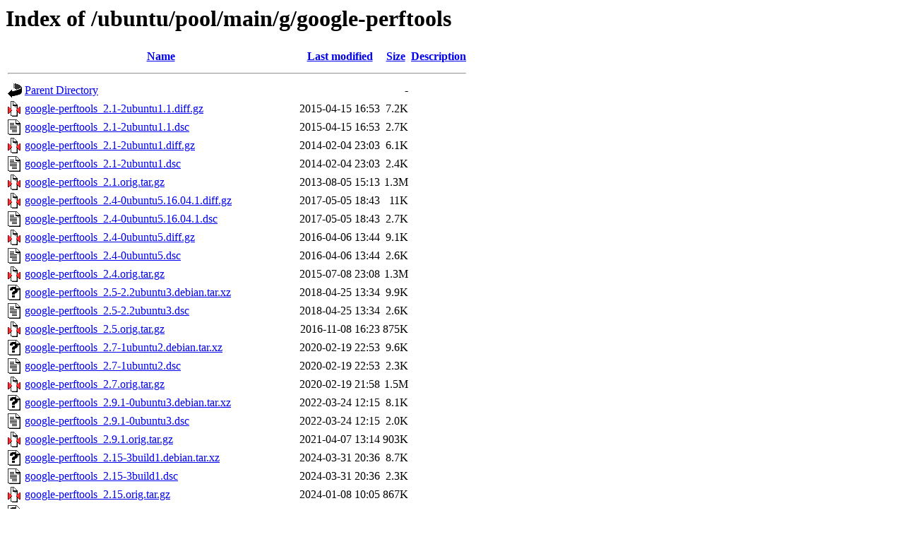

--- FILE ---
content_type: text/html;charset=UTF-8
request_url: https://nl.archive.ubuntu.com/ubuntu/pool/main/g/google-perftools/
body_size: 1926
content:
<!DOCTYPE HTML PUBLIC "-//W3C//DTD HTML 3.2 Final//EN">
<html>
 <head>
  <title>Index of /ubuntu/pool/main/g/google-perftools</title>
 </head>
 <body>
<h1>Index of /ubuntu/pool/main/g/google-perftools</h1>
  <table>
   <tr><th valign="top"><img src="/icons/blank.gif" alt="[ICO]"></th><th><a href="?C=N;O=D">Name</a></th><th><a href="?C=M;O=A">Last modified</a></th><th><a href="?C=S;O=A">Size</a></th><th><a href="?C=D;O=A">Description</a></th></tr>
   <tr><th colspan="5"><hr></th></tr>
<tr><td valign="top"><img src="/icons/back.gif" alt="[PARENTDIR]"></td><td><a href="/ubuntu/pool/main/g/">Parent Directory</a></td><td>&nbsp;</td><td align="right">  - </td><td>&nbsp;</td></tr>
<tr><td valign="top"><img src="/icons/compressed.gif" alt="[   ]"></td><td><a href="google-perftools_2.1-2ubuntu1.1.diff.gz">google-perftools_2.1-2ubuntu1.1.diff.gz</a></td><td align="right">2015-04-15 16:53  </td><td align="right">7.2K</td><td>&nbsp;</td></tr>
<tr><td valign="top"><img src="/icons/text.gif" alt="[TXT]"></td><td><a href="google-perftools_2.1-2ubuntu1.1.dsc">google-perftools_2.1-2ubuntu1.1.dsc</a></td><td align="right">2015-04-15 16:53  </td><td align="right">2.7K</td><td>&nbsp;</td></tr>
<tr><td valign="top"><img src="/icons/compressed.gif" alt="[   ]"></td><td><a href="google-perftools_2.1-2ubuntu1.diff.gz">google-perftools_2.1-2ubuntu1.diff.gz</a></td><td align="right">2014-02-04 23:03  </td><td align="right">6.1K</td><td>&nbsp;</td></tr>
<tr><td valign="top"><img src="/icons/text.gif" alt="[TXT]"></td><td><a href="google-perftools_2.1-2ubuntu1.dsc">google-perftools_2.1-2ubuntu1.dsc</a></td><td align="right">2014-02-04 23:03  </td><td align="right">2.4K</td><td>&nbsp;</td></tr>
<tr><td valign="top"><img src="/icons/compressed.gif" alt="[   ]"></td><td><a href="google-perftools_2.1.orig.tar.gz">google-perftools_2.1.orig.tar.gz</a></td><td align="right">2013-08-05 15:13  </td><td align="right">1.3M</td><td>&nbsp;</td></tr>
<tr><td valign="top"><img src="/icons/compressed.gif" alt="[   ]"></td><td><a href="google-perftools_2.4-0ubuntu5.16.04.1.diff.gz">google-perftools_2.4-0ubuntu5.16.04.1.diff.gz</a></td><td align="right">2017-05-05 18:43  </td><td align="right"> 11K</td><td>&nbsp;</td></tr>
<tr><td valign="top"><img src="/icons/text.gif" alt="[TXT]"></td><td><a href="google-perftools_2.4-0ubuntu5.16.04.1.dsc">google-perftools_2.4-0ubuntu5.16.04.1.dsc</a></td><td align="right">2017-05-05 18:43  </td><td align="right">2.7K</td><td>&nbsp;</td></tr>
<tr><td valign="top"><img src="/icons/compressed.gif" alt="[   ]"></td><td><a href="google-perftools_2.4-0ubuntu5.diff.gz">google-perftools_2.4-0ubuntu5.diff.gz</a></td><td align="right">2016-04-06 13:44  </td><td align="right">9.1K</td><td>&nbsp;</td></tr>
<tr><td valign="top"><img src="/icons/text.gif" alt="[TXT]"></td><td><a href="google-perftools_2.4-0ubuntu5.dsc">google-perftools_2.4-0ubuntu5.dsc</a></td><td align="right">2016-04-06 13:44  </td><td align="right">2.6K</td><td>&nbsp;</td></tr>
<tr><td valign="top"><img src="/icons/compressed.gif" alt="[   ]"></td><td><a href="google-perftools_2.4.orig.tar.gz">google-perftools_2.4.orig.tar.gz</a></td><td align="right">2015-07-08 23:08  </td><td align="right">1.3M</td><td>&nbsp;</td></tr>
<tr><td valign="top"><img src="/icons/unknown.gif" alt="[   ]"></td><td><a href="google-perftools_2.5-2.2ubuntu3.debian.tar.xz">google-perftools_2.5-2.2ubuntu3.debian.tar.xz</a></td><td align="right">2018-04-25 13:34  </td><td align="right">9.9K</td><td>&nbsp;</td></tr>
<tr><td valign="top"><img src="/icons/text.gif" alt="[TXT]"></td><td><a href="google-perftools_2.5-2.2ubuntu3.dsc">google-perftools_2.5-2.2ubuntu3.dsc</a></td><td align="right">2018-04-25 13:34  </td><td align="right">2.6K</td><td>&nbsp;</td></tr>
<tr><td valign="top"><img src="/icons/compressed.gif" alt="[   ]"></td><td><a href="google-perftools_2.5.orig.tar.gz">google-perftools_2.5.orig.tar.gz</a></td><td align="right">2016-11-08 16:23  </td><td align="right">875K</td><td>&nbsp;</td></tr>
<tr><td valign="top"><img src="/icons/unknown.gif" alt="[   ]"></td><td><a href="google-perftools_2.7-1ubuntu2.debian.tar.xz">google-perftools_2.7-1ubuntu2.debian.tar.xz</a></td><td align="right">2020-02-19 22:53  </td><td align="right">9.6K</td><td>&nbsp;</td></tr>
<tr><td valign="top"><img src="/icons/text.gif" alt="[TXT]"></td><td><a href="google-perftools_2.7-1ubuntu2.dsc">google-perftools_2.7-1ubuntu2.dsc</a></td><td align="right">2020-02-19 22:53  </td><td align="right">2.3K</td><td>&nbsp;</td></tr>
<tr><td valign="top"><img src="/icons/compressed.gif" alt="[   ]"></td><td><a href="google-perftools_2.7.orig.tar.gz">google-perftools_2.7.orig.tar.gz</a></td><td align="right">2020-02-19 21:58  </td><td align="right">1.5M</td><td>&nbsp;</td></tr>
<tr><td valign="top"><img src="/icons/unknown.gif" alt="[   ]"></td><td><a href="google-perftools_2.9.1-0ubuntu3.debian.tar.xz">google-perftools_2.9.1-0ubuntu3.debian.tar.xz</a></td><td align="right">2022-03-24 12:15  </td><td align="right">8.1K</td><td>&nbsp;</td></tr>
<tr><td valign="top"><img src="/icons/text.gif" alt="[TXT]"></td><td><a href="google-perftools_2.9.1-0ubuntu3.dsc">google-perftools_2.9.1-0ubuntu3.dsc</a></td><td align="right">2022-03-24 12:15  </td><td align="right">2.0K</td><td>&nbsp;</td></tr>
<tr><td valign="top"><img src="/icons/compressed.gif" alt="[   ]"></td><td><a href="google-perftools_2.9.1.orig.tar.gz">google-perftools_2.9.1.orig.tar.gz</a></td><td align="right">2021-04-07 13:14  </td><td align="right">903K</td><td>&nbsp;</td></tr>
<tr><td valign="top"><img src="/icons/unknown.gif" alt="[   ]"></td><td><a href="google-perftools_2.15-3build1.debian.tar.xz">google-perftools_2.15-3build1.debian.tar.xz</a></td><td align="right">2024-03-31 20:36  </td><td align="right">8.7K</td><td>&nbsp;</td></tr>
<tr><td valign="top"><img src="/icons/text.gif" alt="[TXT]"></td><td><a href="google-perftools_2.15-3build1.dsc">google-perftools_2.15-3build1.dsc</a></td><td align="right">2024-03-31 20:36  </td><td align="right">2.3K</td><td>&nbsp;</td></tr>
<tr><td valign="top"><img src="/icons/compressed.gif" alt="[   ]"></td><td><a href="google-perftools_2.15.orig.tar.gz">google-perftools_2.15.orig.tar.gz</a></td><td align="right">2024-01-08 10:05  </td><td align="right">867K</td><td>&nbsp;</td></tr>
<tr><td valign="top"><img src="/icons/unknown.gif" alt="[   ]"></td><td><a href="google-perftools_2.16-1.debian.tar.xz">google-perftools_2.16-1.debian.tar.xz</a></td><td align="right">2024-10-31 18:11  </td><td align="right">7.9K</td><td>&nbsp;</td></tr>
<tr><td valign="top"><img src="/icons/text.gif" alt="[TXT]"></td><td><a href="google-perftools_2.16-1.dsc">google-perftools_2.16-1.dsc</a></td><td align="right">2024-10-31 18:11  </td><td align="right">2.2K</td><td>&nbsp;</td></tr>
<tr><td valign="top"><img src="/icons/unknown.gif" alt="[   ]"></td><td><a href="google-perftools_2.16-1build1.debian.tar.xz">google-perftools_2.16-1build1.debian.tar.xz</a></td><td align="right">2025-12-06 22:21  </td><td align="right">8.0K</td><td>&nbsp;</td></tr>
<tr><td valign="top"><img src="/icons/text.gif" alt="[TXT]"></td><td><a href="google-perftools_2.16-1build1.dsc">google-perftools_2.16-1build1.dsc</a></td><td align="right">2025-12-06 22:21  </td><td align="right">2.2K</td><td>&nbsp;</td></tr>
<tr><td valign="top"><img src="/icons/compressed.gif" alt="[   ]"></td><td><a href="google-perftools_2.16.orig.tar.gz">google-perftools_2.16.orig.tar.gz</a></td><td align="right">2024-10-31 18:11  </td><td align="right">1.7M</td><td>&nbsp;</td></tr>
<tr><td valign="top"><img src="/icons/unknown.gif" alt="[   ]"></td><td><a href="libgoogle-perftools-dev_2.1-2ubuntu1.1_amd64.deb">libgoogle-perftools-dev_2.1-2ubuntu1.1_amd64.deb</a></td><td align="right">2015-04-15 17:18  </td><td align="right">398K</td><td>&nbsp;</td></tr>
<tr><td valign="top"><img src="/icons/unknown.gif" alt="[   ]"></td><td><a href="libgoogle-perftools-dev_2.1-2ubuntu1.1_i386.deb">libgoogle-perftools-dev_2.1-2ubuntu1.1_i386.deb</a></td><td align="right">2015-04-15 17:18  </td><td align="right">399K</td><td>&nbsp;</td></tr>
<tr><td valign="top"><img src="/icons/unknown.gif" alt="[   ]"></td><td><a href="libgoogle-perftools-dev_2.1-2ubuntu1_amd64.deb">libgoogle-perftools-dev_2.1-2ubuntu1_amd64.deb</a></td><td align="right">2014-02-04 23:03  </td><td align="right">397K</td><td>&nbsp;</td></tr>
<tr><td valign="top"><img src="/icons/unknown.gif" alt="[   ]"></td><td><a href="libgoogle-perftools-dev_2.1-2ubuntu1_i386.deb">libgoogle-perftools-dev_2.1-2ubuntu1_i386.deb</a></td><td align="right">2014-02-04 23:03  </td><td align="right">399K</td><td>&nbsp;</td></tr>
<tr><td valign="top"><img src="/icons/unknown.gif" alt="[   ]"></td><td><a href="libgoogle-perftools-dev_2.4-0ubuntu5.16.04.1_amd64.deb">libgoogle-perftools-dev_2.4-0ubuntu5.16.04.1_amd64.deb</a></td><td align="right">2017-05-05 18:48  </td><td align="right">398K</td><td>&nbsp;</td></tr>
<tr><td valign="top"><img src="/icons/unknown.gif" alt="[   ]"></td><td><a href="libgoogle-perftools-dev_2.4-0ubuntu5.16.04.1_i386.deb">libgoogle-perftools-dev_2.4-0ubuntu5.16.04.1_i386.deb</a></td><td align="right">2017-05-05 18:48  </td><td align="right">402K</td><td>&nbsp;</td></tr>
<tr><td valign="top"><img src="/icons/unknown.gif" alt="[   ]"></td><td><a href="libgoogle-perftools-dev_2.4-0ubuntu5_amd64.deb">libgoogle-perftools-dev_2.4-0ubuntu5_amd64.deb</a></td><td align="right">2016-04-06 13:45  </td><td align="right">398K</td><td>&nbsp;</td></tr>
<tr><td valign="top"><img src="/icons/unknown.gif" alt="[   ]"></td><td><a href="libgoogle-perftools-dev_2.4-0ubuntu5_i386.deb">libgoogle-perftools-dev_2.4-0ubuntu5_i386.deb</a></td><td align="right">2016-04-06 13:45  </td><td align="right">401K</td><td>&nbsp;</td></tr>
<tr><td valign="top"><img src="/icons/unknown.gif" alt="[   ]"></td><td><a href="libgoogle-perftools-dev_2.5-2.2ubuntu3_amd64.deb">libgoogle-perftools-dev_2.5-2.2ubuntu3_amd64.deb</a></td><td align="right">2018-04-25 13:34  </td><td align="right">199K</td><td>&nbsp;</td></tr>
<tr><td valign="top"><img src="/icons/unknown.gif" alt="[   ]"></td><td><a href="libgoogle-perftools-dev_2.5-2.2ubuntu3_i386.deb">libgoogle-perftools-dev_2.5-2.2ubuntu3_i386.deb</a></td><td align="right">2018-04-25 13:34  </td><td align="right">208K</td><td>&nbsp;</td></tr>
<tr><td valign="top"><img src="/icons/unknown.gif" alt="[   ]"></td><td><a href="libgoogle-perftools-dev_2.7-1ubuntu2_amd64.deb">libgoogle-perftools-dev_2.7-1ubuntu2_amd64.deb</a></td><td align="right">2020-02-19 22:53  </td><td align="right">435K</td><td>&nbsp;</td></tr>
<tr><td valign="top"><img src="/icons/unknown.gif" alt="[   ]"></td><td><a href="libgoogle-perftools-dev_2.9.1-0ubuntu3_amd64.deb">libgoogle-perftools-dev_2.9.1-0ubuntu3_amd64.deb</a></td><td align="right">2022-03-24 12:15  </td><td align="right">459K</td><td>&nbsp;</td></tr>
<tr><td valign="top"><img src="/icons/unknown.gif" alt="[   ]"></td><td><a href="libgoogle-perftools-dev_2.15-3build1_amd64.deb">libgoogle-perftools-dev_2.15-3build1_amd64.deb</a></td><td align="right">2024-03-31 20:37  </td><td align="right">459K</td><td>&nbsp;</td></tr>
<tr><td valign="top"><img src="/icons/unknown.gif" alt="[   ]"></td><td><a href="libgoogle-perftools-dev_2.16-1_amd64.deb">libgoogle-perftools-dev_2.16-1_amd64.deb</a></td><td align="right">2024-10-31 20:19  </td><td align="right">498K</td><td>&nbsp;</td></tr>
<tr><td valign="top"><img src="/icons/unknown.gif" alt="[   ]"></td><td><a href="libgoogle-perftools-dev_2.16-1_amd64v3.deb">libgoogle-perftools-dev_2.16-1_amd64v3.deb</a></td><td align="right">2025-10-02 09:33  </td><td align="right">470K</td><td>&nbsp;</td></tr>
<tr><td valign="top"><img src="/icons/unknown.gif" alt="[   ]"></td><td><a href="libgoogle-perftools-dev_2.16-1build1_amd64.deb">libgoogle-perftools-dev_2.16-1build1_amd64.deb</a></td><td align="right">2025-12-06 23:58  </td><td align="right">470K</td><td>&nbsp;</td></tr>
<tr><td valign="top"><img src="/icons/unknown.gif" alt="[   ]"></td><td><a href="libgoogle-perftools-dev_2.16-1build1_amd64v3.deb">libgoogle-perftools-dev_2.16-1build1_amd64v3.deb</a></td><td align="right">2025-12-06 23:59  </td><td align="right">470K</td><td>&nbsp;</td></tr>
<tr><td valign="top"><img src="/icons/unknown.gif" alt="[   ]"></td><td><a href="libgoogle-perftools4-dbg_2.1-2ubuntu1.1_amd64.deb">libgoogle-perftools4-dbg_2.1-2ubuntu1.1_amd64.deb</a></td><td align="right">2015-04-15 17:18  </td><td align="right">1.9M</td><td>&nbsp;</td></tr>
<tr><td valign="top"><img src="/icons/unknown.gif" alt="[   ]"></td><td><a href="libgoogle-perftools4-dbg_2.1-2ubuntu1.1_i386.deb">libgoogle-perftools4-dbg_2.1-2ubuntu1.1_i386.deb</a></td><td align="right">2015-04-15 17:18  </td><td align="right">1.9M</td><td>&nbsp;</td></tr>
<tr><td valign="top"><img src="/icons/unknown.gif" alt="[   ]"></td><td><a href="libgoogle-perftools4-dbg_2.1-2ubuntu1_amd64.deb">libgoogle-perftools4-dbg_2.1-2ubuntu1_amd64.deb</a></td><td align="right">2014-02-04 23:03  </td><td align="right">1.9M</td><td>&nbsp;</td></tr>
<tr><td valign="top"><img src="/icons/unknown.gif" alt="[   ]"></td><td><a href="libgoogle-perftools4-dbg_2.1-2ubuntu1_i386.deb">libgoogle-perftools4-dbg_2.1-2ubuntu1_i386.deb</a></td><td align="right">2014-02-04 23:03  </td><td align="right">1.9M</td><td>&nbsp;</td></tr>
<tr><td valign="top"><img src="/icons/unknown.gif" alt="[   ]"></td><td><a href="libgoogle-perftools4-dbg_2.4-0ubuntu5.16.04.1_amd64.deb">libgoogle-perftools4-dbg_2.4-0ubuntu5.16.04.1_amd64.deb</a></td><td align="right">2017-05-05 18:48  </td><td align="right">2.1M</td><td>&nbsp;</td></tr>
<tr><td valign="top"><img src="/icons/unknown.gif" alt="[   ]"></td><td><a href="libgoogle-perftools4-dbg_2.4-0ubuntu5.16.04.1_i386.deb">libgoogle-perftools4-dbg_2.4-0ubuntu5.16.04.1_i386.deb</a></td><td align="right">2017-05-05 18:48  </td><td align="right">2.0M</td><td>&nbsp;</td></tr>
<tr><td valign="top"><img src="/icons/unknown.gif" alt="[   ]"></td><td><a href="libgoogle-perftools4-dbg_2.4-0ubuntu5_amd64.deb">libgoogle-perftools4-dbg_2.4-0ubuntu5_amd64.deb</a></td><td align="right">2016-04-06 13:45  </td><td align="right">2.1M</td><td>&nbsp;</td></tr>
<tr><td valign="top"><img src="/icons/unknown.gif" alt="[   ]"></td><td><a href="libgoogle-perftools4-dbg_2.4-0ubuntu5_i386.deb">libgoogle-perftools4-dbg_2.4-0ubuntu5_i386.deb</a></td><td align="right">2016-04-06 13:45  </td><td align="right">2.0M</td><td>&nbsp;</td></tr>
<tr><td valign="top"><img src="/icons/unknown.gif" alt="[   ]"></td><td><a href="libgoogle-perftools4_2.1-2ubuntu1.1_amd64.deb">libgoogle-perftools4_2.1-2ubuntu1.1_amd64.deb</a></td><td align="right">2015-04-15 17:18  </td><td align="right">180K</td><td>&nbsp;</td></tr>
<tr><td valign="top"><img src="/icons/unknown.gif" alt="[   ]"></td><td><a href="libgoogle-perftools4_2.1-2ubuntu1.1_i386.deb">libgoogle-perftools4_2.1-2ubuntu1.1_i386.deb</a></td><td align="right">2015-04-15 17:18  </td><td align="right">179K</td><td>&nbsp;</td></tr>
<tr><td valign="top"><img src="/icons/unknown.gif" alt="[   ]"></td><td><a href="libgoogle-perftools4_2.1-2ubuntu1_amd64.deb">libgoogle-perftools4_2.1-2ubuntu1_amd64.deb</a></td><td align="right">2014-02-04 23:03  </td><td align="right">179K</td><td>&nbsp;</td></tr>
<tr><td valign="top"><img src="/icons/unknown.gif" alt="[   ]"></td><td><a href="libgoogle-perftools4_2.1-2ubuntu1_i386.deb">libgoogle-perftools4_2.1-2ubuntu1_i386.deb</a></td><td align="right">2014-02-04 23:03  </td><td align="right">179K</td><td>&nbsp;</td></tr>
<tr><td valign="top"><img src="/icons/unknown.gif" alt="[   ]"></td><td><a href="libgoogle-perftools4_2.4-0ubuntu5.16.04.1_amd64.deb">libgoogle-perftools4_2.4-0ubuntu5.16.04.1_amd64.deb</a></td><td align="right">2017-05-05 18:48  </td><td align="right">182K</td><td>&nbsp;</td></tr>
<tr><td valign="top"><img src="/icons/unknown.gif" alt="[   ]"></td><td><a href="libgoogle-perftools4_2.4-0ubuntu5.16.04.1_i386.deb">libgoogle-perftools4_2.4-0ubuntu5.16.04.1_i386.deb</a></td><td align="right">2017-05-05 18:48  </td><td align="right">184K</td><td>&nbsp;</td></tr>
<tr><td valign="top"><img src="/icons/unknown.gif" alt="[   ]"></td><td><a href="libgoogle-perftools4_2.4-0ubuntu5_amd64.deb">libgoogle-perftools4_2.4-0ubuntu5_amd64.deb</a></td><td align="right">2016-04-06 13:45  </td><td align="right">182K</td><td>&nbsp;</td></tr>
<tr><td valign="top"><img src="/icons/unknown.gif" alt="[   ]"></td><td><a href="libgoogle-perftools4_2.4-0ubuntu5_i386.deb">libgoogle-perftools4_2.4-0ubuntu5_i386.deb</a></td><td align="right">2016-04-06 13:45  </td><td align="right">183K</td><td>&nbsp;</td></tr>
<tr><td valign="top"><img src="/icons/unknown.gif" alt="[   ]"></td><td><a href="libgoogle-perftools4_2.5-2.2ubuntu3_amd64.deb">libgoogle-perftools4_2.5-2.2ubuntu3_amd64.deb</a></td><td align="right">2018-04-25 13:34  </td><td align="right">185K</td><td>&nbsp;</td></tr>
<tr><td valign="top"><img src="/icons/unknown.gif" alt="[   ]"></td><td><a href="libgoogle-perftools4_2.5-2.2ubuntu3_i386.deb">libgoogle-perftools4_2.5-2.2ubuntu3_i386.deb</a></td><td align="right">2018-04-25 13:34  </td><td align="right">188K</td><td>&nbsp;</td></tr>
<tr><td valign="top"><img src="/icons/unknown.gif" alt="[   ]"></td><td><a href="libgoogle-perftools4_2.7-1ubuntu2_amd64.deb">libgoogle-perftools4_2.7-1ubuntu2_amd64.deb</a></td><td align="right">2020-02-19 22:53  </td><td align="right">191K</td><td>&nbsp;</td></tr>
<tr><td valign="top"><img src="/icons/unknown.gif" alt="[   ]"></td><td><a href="libgoogle-perftools4_2.9.1-0ubuntu3_amd64.deb">libgoogle-perftools4_2.9.1-0ubuntu3_amd64.deb</a></td><td align="right">2022-03-24 12:15  </td><td align="right">207K</td><td>&nbsp;</td></tr>
<tr><td valign="top"><img src="/icons/unknown.gif" alt="[   ]"></td><td><a href="libgoogle-perftools4t64_2.15-3build1_amd64.deb">libgoogle-perftools4t64_2.15-3build1_amd64.deb</a></td><td align="right">2024-03-31 20:37  </td><td align="right">207K</td><td>&nbsp;</td></tr>
<tr><td valign="top"><img src="/icons/unknown.gif" alt="[   ]"></td><td><a href="libgoogle-perftools4t64_2.16-1_amd64.deb">libgoogle-perftools4t64_2.16-1_amd64.deb</a></td><td align="right">2024-10-31 20:19  </td><td align="right">220K</td><td>&nbsp;</td></tr>
<tr><td valign="top"><img src="/icons/unknown.gif" alt="[   ]"></td><td><a href="libgoogle-perftools4t64_2.16-1_amd64v3.deb">libgoogle-perftools4t64_2.16-1_amd64v3.deb</a></td><td align="right">2025-10-02 09:33  </td><td align="right">205K</td><td>&nbsp;</td></tr>
<tr><td valign="top"><img src="/icons/unknown.gif" alt="[   ]"></td><td><a href="libgoogle-perftools4t64_2.16-1build1_amd64.deb">libgoogle-perftools4t64_2.16-1build1_amd64.deb</a></td><td align="right">2025-12-06 23:58  </td><td align="right">203K</td><td>&nbsp;</td></tr>
<tr><td valign="top"><img src="/icons/unknown.gif" alt="[   ]"></td><td><a href="libgoogle-perftools4t64_2.16-1build1_amd64v3.deb">libgoogle-perftools4t64_2.16-1build1_amd64v3.deb</a></td><td align="right">2025-12-06 23:59  </td><td align="right">205K</td><td>&nbsp;</td></tr>
<tr><td valign="top"><img src="/icons/unknown.gif" alt="[   ]"></td><td><a href="libtcmalloc-minimal4-dbg_2.1-2ubuntu1.1_amd64.deb">libtcmalloc-minimal4-dbg_2.1-2ubuntu1.1_amd64.deb</a></td><td align="right">2015-04-15 17:18  </td><td align="right">669K</td><td>&nbsp;</td></tr>
<tr><td valign="top"><img src="/icons/unknown.gif" alt="[   ]"></td><td><a href="libtcmalloc-minimal4-dbg_2.1-2ubuntu1.1_i386.deb">libtcmalloc-minimal4-dbg_2.1-2ubuntu1.1_i386.deb</a></td><td align="right">2015-04-15 17:18  </td><td align="right">646K</td><td>&nbsp;</td></tr>
<tr><td valign="top"><img src="/icons/unknown.gif" alt="[   ]"></td><td><a href="libtcmalloc-minimal4-dbg_2.1-2ubuntu1_amd64.deb">libtcmalloc-minimal4-dbg_2.1-2ubuntu1_amd64.deb</a></td><td align="right">2014-02-04 23:03  </td><td align="right">670K</td><td>&nbsp;</td></tr>
<tr><td valign="top"><img src="/icons/unknown.gif" alt="[   ]"></td><td><a href="libtcmalloc-minimal4-dbg_2.1-2ubuntu1_i386.deb">libtcmalloc-minimal4-dbg_2.1-2ubuntu1_i386.deb</a></td><td align="right">2014-02-04 23:03  </td><td align="right">646K</td><td>&nbsp;</td></tr>
<tr><td valign="top"><img src="/icons/unknown.gif" alt="[   ]"></td><td><a href="libtcmalloc-minimal4-dbg_2.4-0ubuntu5.16.04.1_amd64.deb">libtcmalloc-minimal4-dbg_2.4-0ubuntu5.16.04.1_amd64.deb</a></td><td align="right">2017-05-05 18:48  </td><td align="right">693K</td><td>&nbsp;</td></tr>
<tr><td valign="top"><img src="/icons/unknown.gif" alt="[   ]"></td><td><a href="libtcmalloc-minimal4-dbg_2.4-0ubuntu5.16.04.1_i386.deb">libtcmalloc-minimal4-dbg_2.4-0ubuntu5.16.04.1_i386.deb</a></td><td align="right">2017-05-05 18:48  </td><td align="right">651K</td><td>&nbsp;</td></tr>
<tr><td valign="top"><img src="/icons/unknown.gif" alt="[   ]"></td><td><a href="libtcmalloc-minimal4-dbg_2.4-0ubuntu5_amd64.deb">libtcmalloc-minimal4-dbg_2.4-0ubuntu5_amd64.deb</a></td><td align="right">2016-04-06 13:45  </td><td align="right">694K</td><td>&nbsp;</td></tr>
<tr><td valign="top"><img src="/icons/unknown.gif" alt="[   ]"></td><td><a href="libtcmalloc-minimal4-dbg_2.4-0ubuntu5_i386.deb">libtcmalloc-minimal4-dbg_2.4-0ubuntu5_i386.deb</a></td><td align="right">2016-04-06 13:45  </td><td align="right">651K</td><td>&nbsp;</td></tr>
<tr><td valign="top"><img src="/icons/unknown.gif" alt="[   ]"></td><td><a href="libtcmalloc-minimal4_2.1-2ubuntu1.1_amd64.deb">libtcmalloc-minimal4_2.1-2ubuntu1.1_amd64.deb</a></td><td align="right">2015-04-15 17:18  </td><td align="right">101K</td><td>&nbsp;</td></tr>
<tr><td valign="top"><img src="/icons/unknown.gif" alt="[   ]"></td><td><a href="libtcmalloc-minimal4_2.1-2ubuntu1.1_i386.deb">libtcmalloc-minimal4_2.1-2ubuntu1.1_i386.deb</a></td><td align="right">2015-04-15 17:18  </td><td align="right">100K</td><td>&nbsp;</td></tr>
<tr><td valign="top"><img src="/icons/unknown.gif" alt="[   ]"></td><td><a href="libtcmalloc-minimal4_2.1-2ubuntu1_amd64.deb">libtcmalloc-minimal4_2.1-2ubuntu1_amd64.deb</a></td><td align="right">2014-02-04 23:03  </td><td align="right">101K</td><td>&nbsp;</td></tr>
<tr><td valign="top"><img src="/icons/unknown.gif" alt="[   ]"></td><td><a href="libtcmalloc-minimal4_2.1-2ubuntu1_i386.deb">libtcmalloc-minimal4_2.1-2ubuntu1_i386.deb</a></td><td align="right">2014-02-04 23:03  </td><td align="right">100K</td><td>&nbsp;</td></tr>
<tr><td valign="top"><img src="/icons/unknown.gif" alt="[   ]"></td><td><a href="libtcmalloc-minimal4_2.4-0ubuntu5.16.04.1_amd64.deb">libtcmalloc-minimal4_2.4-0ubuntu5.16.04.1_amd64.deb</a></td><td align="right">2017-05-05 18:48  </td><td align="right">103K</td><td>&nbsp;</td></tr>
<tr><td valign="top"><img src="/icons/unknown.gif" alt="[   ]"></td><td><a href="libtcmalloc-minimal4_2.4-0ubuntu5.16.04.1_i386.deb">libtcmalloc-minimal4_2.4-0ubuntu5.16.04.1_i386.deb</a></td><td align="right">2017-05-05 18:48  </td><td align="right">105K</td><td>&nbsp;</td></tr>
<tr><td valign="top"><img src="/icons/unknown.gif" alt="[   ]"></td><td><a href="libtcmalloc-minimal4_2.4-0ubuntu5_amd64.deb">libtcmalloc-minimal4_2.4-0ubuntu5_amd64.deb</a></td><td align="right">2016-04-06 13:45  </td><td align="right">103K</td><td>&nbsp;</td></tr>
<tr><td valign="top"><img src="/icons/unknown.gif" alt="[   ]"></td><td><a href="libtcmalloc-minimal4_2.4-0ubuntu5_i386.deb">libtcmalloc-minimal4_2.4-0ubuntu5_i386.deb</a></td><td align="right">2016-04-06 13:45  </td><td align="right">104K</td><td>&nbsp;</td></tr>
<tr><td valign="top"><img src="/icons/unknown.gif" alt="[   ]"></td><td><a href="libtcmalloc-minimal4_2.5-2.2ubuntu3_amd64.deb">libtcmalloc-minimal4_2.5-2.2ubuntu3_amd64.deb</a></td><td align="right">2018-04-25 13:34  </td><td align="right"> 89K</td><td>&nbsp;</td></tr>
<tr><td valign="top"><img src="/icons/unknown.gif" alt="[   ]"></td><td><a href="libtcmalloc-minimal4_2.5-2.2ubuntu3_i386.deb">libtcmalloc-minimal4_2.5-2.2ubuntu3_i386.deb</a></td><td align="right">2018-04-25 13:34  </td><td align="right"> 90K</td><td>&nbsp;</td></tr>
<tr><td valign="top"><img src="/icons/unknown.gif" alt="[   ]"></td><td><a href="libtcmalloc-minimal4_2.7-1ubuntu2_amd64.deb">libtcmalloc-minimal4_2.7-1ubuntu2_amd64.deb</a></td><td align="right">2020-02-19 22:53  </td><td align="right"> 91K</td><td>&nbsp;</td></tr>
<tr><td valign="top"><img src="/icons/unknown.gif" alt="[   ]"></td><td><a href="libtcmalloc-minimal4_2.9.1-0ubuntu3_amd64.deb">libtcmalloc-minimal4_2.9.1-0ubuntu3_amd64.deb</a></td><td align="right">2022-03-24 12:15  </td><td align="right"> 96K</td><td>&nbsp;</td></tr>
<tr><td valign="top"><img src="/icons/unknown.gif" alt="[   ]"></td><td><a href="libtcmalloc-minimal4t64_2.15-3build1_amd64.deb">libtcmalloc-minimal4t64_2.15-3build1_amd64.deb</a></td><td align="right">2024-03-31 20:37  </td><td align="right"> 87K</td><td>&nbsp;</td></tr>
<tr><td valign="top"><img src="/icons/unknown.gif" alt="[   ]"></td><td><a href="libtcmalloc-minimal4t64_2.16-1_amd64.deb">libtcmalloc-minimal4t64_2.16-1_amd64.deb</a></td><td align="right">2024-10-31 20:19  </td><td align="right"> 97K</td><td>&nbsp;</td></tr>
<tr><td valign="top"><img src="/icons/unknown.gif" alt="[   ]"></td><td><a href="libtcmalloc-minimal4t64_2.16-1_amd64v3.deb">libtcmalloc-minimal4t64_2.16-1_amd64v3.deb</a></td><td align="right">2025-10-02 09:33  </td><td align="right"> 93K</td><td>&nbsp;</td></tr>
<tr><td valign="top"><img src="/icons/unknown.gif" alt="[   ]"></td><td><a href="libtcmalloc-minimal4t64_2.16-1build1_amd64.deb">libtcmalloc-minimal4t64_2.16-1build1_amd64.deb</a></td><td align="right">2025-12-06 23:58  </td><td align="right"> 92K</td><td>&nbsp;</td></tr>
<tr><td valign="top"><img src="/icons/unknown.gif" alt="[   ]"></td><td><a href="libtcmalloc-minimal4t64_2.16-1build1_amd64v3.deb">libtcmalloc-minimal4t64_2.16-1build1_amd64v3.deb</a></td><td align="right">2025-12-06 23:59  </td><td align="right"> 93K</td><td>&nbsp;</td></tr>
   <tr><th colspan="5"><hr></th></tr>
</table>
<address>Apache/2.4.52 (Ubuntu) Server at nl.archive.ubuntu.com Port 443</address>
</body></html>
